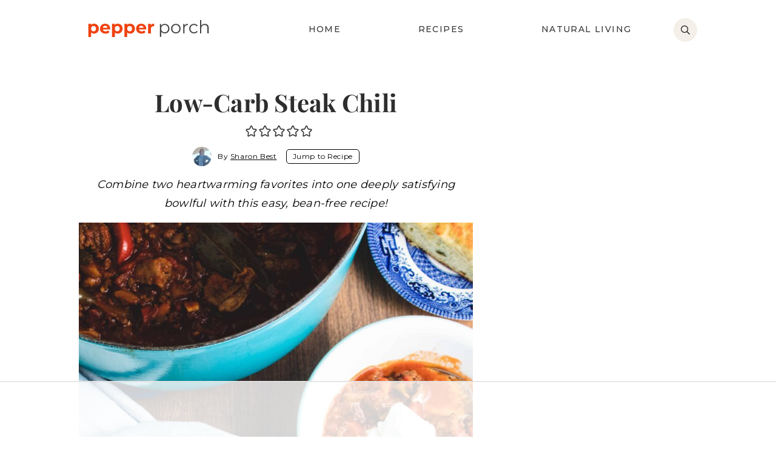

--- FILE ---
content_type: text/html; charset=utf-8
request_url: https://www.google.com/recaptcha/api2/aframe
body_size: 269
content:
<!DOCTYPE HTML><html><head><meta http-equiv="content-type" content="text/html; charset=UTF-8"></head><body><script nonce="rGFHvLTdYBvwkyiRXwBFSQ">/** Anti-fraud and anti-abuse applications only. See google.com/recaptcha */ try{var clients={'sodar':'https://pagead2.googlesyndication.com/pagead/sodar?'};window.addEventListener("message",function(a){try{if(a.source===window.parent){var b=JSON.parse(a.data);var c=clients[b['id']];if(c){var d=document.createElement('img');d.src=c+b['params']+'&rc='+(localStorage.getItem("rc::a")?sessionStorage.getItem("rc::b"):"");window.document.body.appendChild(d);sessionStorage.setItem("rc::e",parseInt(sessionStorage.getItem("rc::e")||0)+1);localStorage.setItem("rc::h",'1769198431957');}}}catch(b){}});window.parent.postMessage("_grecaptcha_ready", "*");}catch(b){}</script></body></html>

--- FILE ---
content_type: text/css
request_url: https://pepperporch.com/wp-content/themes/ww-genesis-food/assets/build/css/sites/pp/base.min.css?ver=1765375646
body_size: 3182
content:
@charset "UTF-8";html{font-family:Montserrat,sans-serif;font-size:18px;line-height:1.75;color:#000}h1,h2,h3,h4,h5,h6{line-height:1.3;margin:32px 0 16px;font-weight:700;color:#2e2e2e}h1{font-size:34px;font-family:"Playfair Display";font-weight:400;color:#343434;text-transform:capitalize;line-height:1}h2{font-size:32px;font-family:"Playfair Display";font-weight:700;text-transform:capitalize;letter-spacing:-.2px}h3{font-family:Montserrat;font-size:24px;text-transform:uppercase;letter-spacing:.05em;color:#2e2e2e}h4{font-size:22px;font-family:Montserrat;text-transform:uppercase;letter-spacing:.05em;color:#2e2e2e;font-weight:500}h5{font-size:20px;font-weight:500;font-family:Montserrat;text-transform:uppercase;letter-spacing:.05em}h6{font-size:20px;text-transform:lowercase;font-family:"Playfair Display";font-weight:400}.entry-image-link::after{display:none}.author-box a,.error404 .single-entry-content a,.singular .single-entry-content a:not([class^=wp-block]){color:#434343;text-decoration:underline}@media screen and (min-width:1024px){.author-box a:hover,.error404 .single-entry-content a:hover,.singular .single-entry-content a:hover:not([class^=wp-block]){text-decoration:none;background:#f4efe8}}.comment-respond .form-submit input,a.more-link{font-weight:500;text-transform:uppercase;letter-spacing:.1em;font-size:16px;line-height:1.3;color:#2e2e2e;background:#f29c74;padding:11px 15px;white-space:nowrap}.home-cta a.more-link{background:#fff}@media only screen and (min-width:768px){.home-cta a.more-link{background:#fff;font-size:20px;padding:22px 30px}}.comment-respond .form-submit input{background:#2e2e2e;color:#fff}@media screen and (min-width:1024px){.nav-secondary .button-container a.more-link{padding-right:0;border-left:1px solid #ebeae8;padding-left:15px;margin-left:18px;background:0 0!important;transition:none}a.more-link:hover{background:#2e2e2e;color:#fff;transform:scale(1.05)}.home-cta a.more-link:hover{background:#fff;color:#2e2e2e}.comment-respond .form-submit input:hover{background:#000;color:#fff}}.sidebar a.more-link{font-size:16px;background:0 0;padding:0;color:inherit}@media screen and (min-width:1024px){.sidebar a.more-link:hover{background:0 0;transform:none;text-decoration:underline}}.archive .categories-posts-section .more-link-container{display:block}.archive .categories-posts-section .more-link-container .more-link{display:flex;align-items:center;justify-content:space-between;background:#2e2e2e;color:#fff;font-size:16px}@media (min-width:1024px){.archive .categories-posts-section .more-link-container{position:absolute;right:0;display:inline-block;top:45px}.archive .categories-posts-section .more-link-container .more-link{background:0 0;font-size:16px;letter-spacing:.1em;color:#2f2f2e;font-weight:400;padding:0;display:inline-block}.archive .categories-posts-section .more-link-container{font-size:16px}.archive .categories-posts-section .more-link-container .more-link:hover{text-decoration:underline;transform:none}}input,select,textarea{color:#2e2e2e}.button,.comment-reply a,.cta-button,a.button,input[type=button],input[type=submit]{font-weight:500;text-transform:uppercase;letter-spacing:.05em;font-size:15px;line-height:1;color:#000;background:#fff;padding:11px 20px}@media screen and (min-width:1024px){.button:hover,.comment-reply a:hover,a.button:hover,input[type=button]:hover,input[type=submit]:hover{background:#000;color:#fff;transform:scale(.95)}}.button a{color:#000}a .icon-font,input .icon-font{font-size:80%;margin-left:4px}a.more-link .icon-font{font-size:100%}a.more-link .icon-font::before{margin:0}input[type=text]{font-family:Montserrat;text-transform:lowercase;font-size:16px;font-weight:500;text-align:center;margin-bottom:12px;height:44px;border:0}@media (min-width:768px){input[type=text]{text-align:left;max-width:100%;margin-right:20px;box-shadow:none;border:0;margin-right:0}.sidebar input[type=text]{text-align:left;max-width:100%;text-align:center;margin-right:0}}form button,input[type=submit]{background:#2e2e2e;color:#fff;height:44px;font-family:Montserrat;font-size:16px;font-weight:500;text-align:center;text-transform:uppercase;letter-spacing:.1em;border:3px solid transparent;width:100%}@media (min-width:768px){form button,input[type=submit]{min-width:150px;padding:0 15px;max-width:fit-content}.sidebar form button,.sidebar input[type=submit]{min-width:100%}}@media (min-width:1024px){form button:hover,input[type=submit]:hover{border-color:#2e2e2e;background:0 0;color:#2e2e2e;transform:scale(.95);transition:.4s}}.sidebar input{color:#000}::-webkit-input-placeholder{color:#2e2e2e}::-moz-placeholder{color:#2e2e2e;opacity:1}:-ms-input-placeholder{color:#2e2e2e}:-moz-placeholder{color:#2e2e2e}.sidebar input::-webkit-input-placeholder{color:#000}.sidebar input::-moz-placeholder{color:#000;opacity:1}.sidebar input:-ms-input-placeholder{color:#000}.sidebar input:-moz-placeholder{color:#000}.content-sidebar-wrap{margin:12px auto}.home .content-sidebar-wrap,.single .content-sidebar-wrap{margin-top:0}.category .content-sidebar-wrap,.error404 .content-sidebar-wrap{margin-top:0}@media screen and (min-width:1024px){.single .content-sidebar-wrap{margin-top:34px}.home .content-sidebar-wrap{margin-top:0}}.sub-menu-toggle{color:#000}.menu .menu-item{font-weight:500;font-size:16px;text-transform:uppercase;letter-spacing:.1em;line-height:1.188}@media screen and (min-width:1024px){.menu .menu-item{font-size:14px}}.menu .sub-menu a{color:#2e2e2e;font-size:14px}@media screen and (min-width:1024px){.menu .sub-menu a{color:#2e2e2e;font-size:14px;text-align:center}}@media screen and (min-width:1024px){.menu .sub-menu .sub-menu{background:#d3d3d3}.menu .sub-menu .sub-menu a{color:#000}}.pagination{margin:16px 0 0}.single .adjacent-entry-pagination{display:flex;align-items:stretch;justify-content:space-between}.single .adjacent-entry-pagination .pagination-next,.single .adjacent-entry-pagination .pagination-previous{flex:1;height:auto;background:#fff;box-shadow:0 3px 6px rgba(0,0,0,.16)}.single .adjacent-entry-pagination .pagination-next{margin-left:10px}.single .adjacent-entry-pagination a{padding:10px 10px 15px;font-size:18px;font-family:"Playfair Display",sans-serif;color:#000;line-height:1.15}.single .adjacent-entry-pagination .pagination-image{margin:0 0 8px 0;padding:0;display:flex;align-items:center;overflow:hidden}.single .adjacent-entry-pagination .pagination-text-container{display:flex;flex-direction:column;align-items:center;width:100%}.single .adjacent-entry-pagination .pagination-text-container .pagination-label{font-size:14px;font-weight:500;text-transform:uppercase;display:flex;flex-direction:column;margin-bottom:5px;font-family:Montserrat;letter-spacing:.1em}.single .adjacent-entry-pagination .pagination-next .pagination-text-container .pagination-label{flex-direction:column-reverse}.single .adjacent-entry-pagination .icon-font{font-size:16px;margin-bottom:2px;font-weight:400}@media screen and (min-width:768px){.single .adjacent-entry-pagination{display:flex;align-items:stretch;justify-content:space-between;margin-top:10px;margin-bottom:15px}.single .adjacent-entry-pagination .pagination-next,.single .adjacent-entry-pagination .pagination-previous{flex:1;height:auto;background:#fbfaf8;flex-wrap:nowrap;display:flex;align-items:center;justify-content:space-between;padding:20px;max-width:320px;box-shadow:none}.single .adjacent-entry-pagination .pagination-next{margin-left:10px;flex-direction:row-reverse}.single .adjacent-entry-pagination a{display:flex;padding:0}.single .adjacent-entry-pagination .pagination-image{padding:0;display:flex;align-items:center;overflow:hidden;height:102px!important;border-radius:50%;width:105px;min-width:102px;margin:0;margin-right:15px}.single .adjacent-entry-pagination .pagination-next .pagination-image{margin:0;margin-left:15px}.single .adjacent-entry-pagination .pagination-text-container{display:flex;flex-direction:column;align-items:center;width:100%}.single .adjacent-entry-pagination .pagination-next .pagination-text-container .pagination-label{flex-direction:column-reverse}.single .adjacent-entry-pagination .icon-font{font-size:18px;margin-bottom:2px}.single .adjacent-entry-pagination .pagination-title{display:block;width:150px;height:43px;line-height:1.15;overflow:hidden}}@media screen and (min-width:1024px){.single .adjacent-entry-pagination .pagination-label:hover{text-decoration:underline}}.archive-pagination{margin:10px 0 0;font-weight:500}@media screen and (min-width:1024px){.archive-pagination{margin-bottom:20px;font-size:13px}}.archive-pagination .pagination-omission,.archive-pagination a{color:#fff;background:#343434;border-radius:50%;border:2px solid transparent;font-size:13px;font-weight:700;white-space:nowrap;width:30px;height:30px}@media screen and (min-width:1024px){.archive-pagination a:hover{color:#343434;background:0 0;border-color:#343434}}.archive-pagination .active a{color:#343434;background:0 0;border-color:#343434}@media (max-width:767px){.archive-pagination .pagination-next,.archive-pagination .pagination-previous{display:block}}.archive-pagination .pagination-next a,.archive-pagination .pagination-previous a{width:100%;font-size:15px;text-transform:uppercase;letter-spacing:.1em;border-radius:0;font-weight:400}@media screen and (min-width:1024px){.archive-pagination .pagination-next a,.archive-pagination .pagination-previous a{font-size:20px}}.comments-pagination .pagination-next,.comments-pagination .pagination-previous{margin:0 0 8px}@media screen and (min-width:1024px){.comments-pagination .pagination-next,.comments-pagination .pagination-previous{margin:0 0 8px}}.comments-pagination a{color:#343434;font-size:14px;font-weight:500;text-transform:uppercase;padding:12px 16px;letter-spacing:.05em}@media screen and (min-width:1024px){.comments-pagination a{background:0 0;padding:4px 0}.comments-pagination a:hover{border-color:#343434}}.entry-pagination{font-size:18px;font-weight:700;text-transform:lowercase}.entry-pagination .post-page-numbers{color:#fff;background:#343434;border-color:#343434;border-radius:50%;font-size:13px}@media screen and (min-width:1024px){.entry-pagination a:hover{color:#343434;background:0 0}}.entry-pagination .current{color:#343434;background:0 0}.widget{text-align:center;margin-bottom:25px}.site-credits-box{font-size:14px;text-transform:capitalize;letter-spacing:0;font-style:italic;font-weight:400;white-space:unset;background:#4c6253;color:#fff}.comment-content{padding-top:5px;color:#000}.comment-content img.wprm-comment-rating{height:16px!important}.comment-respond,.entry-comments{font-size:18px}@media screen and (min-width:768px){.comment-list>.comment:not(:first-child){border-top-color:#f4efe8;margin-top:20px}.comment-list>.comment{padding-top:20px}}.comment.bypostauthor>article{padding:20px;background:#f4efe8;border-radius:5px}.comment-header{color:#343434}.avatars-disabled .comment-header::before{content:none}.avatars-disabled .byuser>article .comment-header{margin-top:12px}.avatars-disabled .byuser>article .comment-header::before{content:"";width:38px;height:38px;background-image:url(/wp-content/themes/ww-genesis-food/assets/images/avatar-author.jpg);margin-top:2px}@media (-webkit-min-device-pixel-ratio:2),(min-resolution:192dpi){.avatars-disabled .byuser>article .comment-header::before{background-image:url(/wp-content/themes/ww-genesis-food/assets/images/avatar-author@2x.jpg)}}.comment-author{font-size:20px;text-transform:lowercase;margin-bottom:4px;font-family:"Playfair Display"}.comment-edit-link,.comment-meta,a.comment-time-link{font-size:12px;text-transform:uppercase;letter-spacing:.05em;color:#343434}.comment-edit-link{margin-left:8px}.byuser>article .comment-content,.byuser>article .comment-reply{padding-left:50px}@media screen and (min-width:414px){.comment-edit-link,.comment-meta,.comment-reply .comment-reply-link,a.comment-time-link{font-size:14px}.comment-reply{margin-top:12px;margin-bottom:10px}}.comment-reply .comment-reply-link{font-size:12px;text-transform:uppercase;letter-spacing:.05em;padding:7px 12px;background:#fff;box-shadow:0 3px 6px 0 rgba(0,0,0,.16);border-radius:48px;border:2px solid #000;font-weight:700}.comment-reply .comment-reply-link{box-shadow:none;background:0 0;border-radius:0}@media screen and (min-width:414px){.comment-reply .comment-reply-link{font-size:14px}}@media screen and (min-width:1024px){.comment-reply .comment-reply-link{font-size:14px}.comment-reply .comment-reply-link:hover{background:#2e2e2e;transform:scale(1.05);border-color:#2e2e2e;color:#fff}}.comment-respond{background-color:#f4efe8;padding:40px 20px 25px;position:relative}@media screen and (min-width:768px){.comment-respond{margin-top:30px;padding:48px 30px 30px;position:relative;overflow:hidden}.comment-respond::after{content:"";background:url(/wp-content/themes/ww-genesis-food/assets/images/home-bottom-left.svg) top center no-repeat;width:163px;position:absolute;bottom:-39px;right:-51px;height:150px;transform:rotate(-70deg)}}.comment-respond .comment-reply-title{text-transform:lowercase;font-size:44px;font-family:Audrey;font-weight:400;letter-spacing:0;line-height:1;position:relative;z-index:5;margin-bottom:20px}.comment-respond::before{content:"“";color:rgba(252,208,199,.3);font-size:222px;font-family:Montserrat;line-height:.6;position:absolute;left:calc(50% - 49px);top:50px}@media (min-width:768px){.comment-respond::before{top:60px}}.comment-respond p{line-height:1.4;margin-bottom:10px;text-align:left;font-size:16px}@media screen and (min-width:768px){.comment-respond p:first-of-type{margin-bottom:15px}p.comment-form-email{margin-left:0;float:right;margin-left:auto}}.comment-form-author label,.comment-form-comment label,.comment-form-email label{top:16px;font-size:14px;font-weight:700;text-transform:uppercase;letter-spacing:.05em}.comment-respond input,.comment-respond textarea{font-size:15px;color:#666;text-align:left;margin-right:10px;margin-bottom:7px;border:0}.comment-respond .comment-form-wprm-rating{order:1}.comment-respond .comment-form-comment-subscribe{order:2}.comment-respond .form-submit{text-align:center;order:3}.comment-respond .form-submit input{text-align:center}@media (min-width:768px){.comment-respond .form-submit{text-align:left}}.search-form{border:0;background:#fff}.search-form input{font-size:16px;height:44px}.search-form .search-submit-icon{font-size:15px;top:9px}@media screen and (min-width:1024px){.search-form{background:#f4efe8}.search-form input{height:38px}.error404 .entry .search-form input{height:44px}.search-form input[type=submit]{width:51px;border-radius:0 50% 50% 0}.search-form input[type=submit]:hover{background:0 0;border-color:transparent}.search-form .search-submit-icon{font-size:15px;top:9px}.error404 .entry .search-form .search-submit-icon{font-size:15px;top:10px}}

--- FILE ---
content_type: text/css
request_url: https://pepperporch.com/wp-content/themes/ww-genesis-food/assets/build/css/sites/pp/common.min.css?ver=1765375646
body_size: 8299
content:
@media screen and (min-width:1024px){.nav-footer{width:100%}.nav-footer .menu,.nav-footer .sub-menu{text-align:left}}.nav-footer .menu{display:flex;flex-wrap:wrap;padding:0 12px}.nav-footer .menu>.menu-item{width:50%;padding:5px 8px}@media screen and (min-width:1024px){.nav-footer .menu{padding-left:0}.nav-footer .menu>.menu-item{padding:0 10px;width:auto}.nav-footer .menu>.menu-item:first-of-type{padding-left:0}}.nav-footer .sub-menu{display:block!important;z-index:9}@media screen and (min-width:1024px){.nav-footer .menu>.menu-item>.sub-menu{position:relative;top:auto;left:auto;width:100%;margin-left:0;background:0 0}}.nav-footer .menu-item{display:block;margin:0}.nav-footer .menu>.menu-item:nth-of-type(2n+1){border-left:0}.nav-footer .menu-item a{display:block;padding:4px;border-radius:5px;background:#434343;font-size:12px;font-weight:500;color:#fff;letter-spacing:.05em;line-height:1.3;height:52px;display:flex;align-items:center;justify-content:center}.nav-footer .menu-item-has-children>a{font-weight:700;text-transform:uppercase;letter-spacing:.1em;line-height:1;font-size:20px}@media screen and (min-width:1024px){.nav-footer .menu-item a{font-size:12px;padding:2px 0!important;margin:0;background:0 0;letter-spacing:.075em}.nav-footer .menu-item a:hover{text-decoration:underline}}.nav-footer .sub-menu .menu-item a{font-size:15px}@media screen and (min-width:1024px){.nav-footer .sub-menu .menu-item a:hover,.sticky-nav .nav-footer .menu .sub-menu .menu-item:hover a{background:0 0;cursor:pointer;color:#000;text-decoration:underline}}.nav-primary{position:fixed;z-index:99999999;top:101px;left:0;width:100%;display:none;overflow-y:scroll;background:#f4efe8;height:100vh}.admin-bar .nav-primary{top:147px;height:calc(100% - 147px)}@media screen and (min-width:783px){.admin-bar .nav-primary{top:133px;height:calc(100% - 133px)}}@media screen and (min-width:1024px){.nav-primary{top:unset;height:auto;margin-top:-70px;min-height:70px;max-width:660px;left:calc((100% - 1020px)/ 2 + 315px)}.admin-bar .nav-primary{top:unset;height:auto;padding-top:0}.nav-primary{position:relative;z-index:auto;width:100%;display:block;overflow:visible;background:0 0}.sticky-nav .desktop-sticky .nav-primary{margin-bottom:0}}@media screen and (max-width:1023px){.nav-primary .wrap{max-width:100%}}@media screen and (min-width:1024px){.nav-primary>.wrap{padding-right:0;max-width:1020px;margin:auto}}.nav-primary .menu,.nav-primary>.wrap{height:100%}.nav-primary .menu{display:flex;flex-direction:column;position:relative;padding-top:0}@media screen and (min-width:1024px){.nav-primary .menu{clear:none;position:relative;z-index:auto;display:flex;flex-direction:row;padding-bottom:0;align-items:center;min-height:46px;padding-top:0}}.nav-primary-offscreen{display:block;position:fixed;z-index:99;top:0;left:-1024px;width:100%;overflow-y:scroll;height:100%;background:#e3c7f2;padding:52px 36px 0}@media screen and (min-width:1024px){.nav-primary-offscreen{width:420px;padding:80px 60px 32px}}.admin-bar .nav-primary-offscreen{top:46px;height:calc(100% - 46px)}@media screen and (min-width:783px){.admin-bar .nav-primary-offscreen{top:32px;height:calc(100% - 32px)}}.nav-primary .menu-item,.nav-primary-offscreen .menu-item{display:block;font-size:16px;font-weight:500;text-transform:uppercase;letter-spacing:.1em;margin:0;border-bottom:#bcbcbc}@media screen and (min-width:1024px){.nav-primary .menu-item{display:flex;border:0;flex:1 1 auto;text-align:center;font-size:14px;letter-spacing:.1em;align-items:center;justify-content:center}}.nav-primary #menu-primary>.menu-item:first-child>a,.nav-primary-offscreen #menu-primary-offscreen>.menu-item:first-child>a{position:relative;min-height:53px}@media screen and (min-width:1024px){.nav-primary #menu-primary>.menu-item:first-child>a::after{display:none}.nav-primary #menu-primary>.menu-item:first-child>a .emphasis{font-weight:400}}.nav-primary .social-container,.nav-primary-offscreen .social-container{padding:0 19px 22px;margin:0}.nav-primary .social-container .wrap,.nav-primary-offscreen .social-container .wrap{margin:0 -4px}.nav-primary .social-container .social-icon,.nav-primary-offscreen .social-container .social-icon{display:inline-flex;border-radius:50%;background-color:#fff;height:44px;width:44px;text-align:center;margin:0 5px;justify-content:center;align-items:center}.nav-primary .social-container .social-icon .icon,.nav-primary-offscreen .social-container .social-icon .icon{color:#343434;margin:0;font-size:24px;border:0}@media screen and (min-width:1024px){.menu-item.mobile-nav-container,.menu-item.visible-on-mobile{display:none!important}}.nav-primary .menu-item .hide-on-mobile,.nav-primary-offscreen .menu-item .hide-on-mobile{display:none}@media screen and (min-width:1024px){.nav-primary .menu-item .hide-on-desktop{display:none}.nav-primary .menu-item .hide-on-mobile{display:block}}.nav-primary .menu-item a,.nav-primary-offscreen .menu-item a{color:#2e2e2e;display:block;padding:10px 48px 10px 24px;position:relative;min-height:52px;display:flex;align-items:center}@media screen and (min-width:1024px){.nav-primary #menu-primary>.menu-item:first-child>a{padding-top:0}.nav-primary .menu-item a{color:#343434;min-height:46px;padding:0 10px;display:flex;align-items:center;text-transform:uppercase}.nav-primary .menu-primary>.menu-item>a:hover{color:#676767}.nav-primary .wrap>.menu:first-of-type>.menu-item>a::before{content:"";position:absolute;top:5px;left:9px;width:calc(100% - 18px);height:2px;background-color:#000;transform:scaleX(0);transition:all 250ms ease}.nav-primary .wrap>.menu>.menu-item.menu-item-has-children>a:first-of-type::before{width:calc(100% - 18px)}.nav-primary .wrap>.menu:first-of-type>.menu-item a:hover::before{transform:scaleX(1)}.nav-primary #menu-primary>.menu-item:first-child:hover>a{color:#000;background-color:#fff}.nav-primary .wrap>.menu>.menu-item>.sub-menu-toggle{display:none}.nav-primary .sub-menu li:hover{border:0}.menu-primary>.menu-item>.sub-menu>li:first-of-type::after,.menu-primary>.menu-item>.sub-menu>li:first-of-type::before{position:absolute;z-index:9;top:0;left:0;width:50%;content:"";-webkit-transition:.4s;transition:.4s;border-top:8px solid #fff}.menu-primary>.menu-item>.sub-menu>li:first-of-type::after,.menu-primary>.menu-item>.sub-menu>li:first-of-type::before{position:absolute;z-index:9;top:0;left:0;width:50%;content:"";-webkit-transition:.4s;transition:.4s;border-top:8px solid #fff}.menu-primary>.menu-item>.sub-menu>li:first-of-type::before{border-right:8px solid transparent}.menu-primary>.menu-item>.sub-menu>li:first-of-type::before a{padding-top:20px}.menu>.menu-item>.sub-menu>.menu-item:first-of-type>a{padding-top:20px}.menu-primary>.menu-item>.sub-menu>li:first-of-type::after{right:0;left:auto;border-left:8px solid transparent}}.mobile-secondary-container .menu{display:block;padding:0 11px 0}@media screen and (min-width:1024px){.mobile-secondary-container .menu{display:none}}.mobile-secondary-container .menu-item{border-bottom:0;display:inline-block;margin-bottom:11px;margin:0 5px 11px;text-align:center}.mobile-secondary-container .menu-item a{color:#000;background-color:#d3d3d3;padding:10px 12px 10px;border-radius:4px}.nav-primary .search-form{display:none}@media screen and (min-width:1024px){.sticky-nav .nav-primary .search-form{display:block}}.nav-primary .sub-menu-toggle{display:block;width:22px;height:22px;position:absolute;top:16px;right:16px;padding:0;background:0 0}.nav-primary .sub-menu .sub-menu-toggle{display:block;width:22px;height:22px;position:absolute;top:11px;right:16px;padding:0;background:0 0}@media screen and (min-width:1024px){.nav-primary .sub-menu-toggle{position:relative;top:3px}}.nav-primary .sub-menu-toggle .icon-chevron::before{margin:0;font-size:18px;line-height:19px;letter-spacing:.1em}.nav-primary .sub-menu .sub-menu-toggle{height:44px;top:0;color:#000}.nav-primary .sub-menu{display:none;background:#f4efe8}.nav-primary .sub-menu .menu-item{border-bottom:#bcbcbc;font-size:14px}.nav-primary .sub-menu .menu-item:last-of-type{border-bottom:0}@media screen and (min-width:1024px){.nav-primary .sub-menu{background:#d3d3d3;text-align:center}.nav-primary .sub-menu .menu-item{background:0 0;text-align:center;align-items:center;justify-content:center;display:flex;border-color:transparent}.nav-primary .sub-menu .sub-menu-toggle{right:10px;position:absolute;display:none}.nav-primary .sub-menu .menu-item:hover .sub-menu-toggle{color:#fff;position:absolute}.nav-primary .sub-menu-toggle .icon-chevron::before{margin-left:10px;font-size:15px;line-height:1;letter-spacing:.1em;margin-top:0;top:-1px}.nav-primary .menu>.menu-item>.sub-menu{top:35px;background:#d3d3d3;box-shadow:0 2px 3px rgba(0,0,0,.0862745098);margin-left:-75px;z-index:99999}.nav-primary .menu>.menu-item>.sub-menu>.menu-item>.sub-menu-toggle .icon-font::before{transform:rotate(360deg);top:-4px}}.nav-primary .sub-menu a{padding:0 48px 0 24px;letter-spacing:0;min-height:44px;font-size:16px;display:flex;align-items:center;text-transform:capitalize}@media screen and (min-width:1024px){.nav-primary .sub-menu a{font-size:14px;min-height:auto;color:#343434;background-color:transparent;font-weight:500;text-align:center;text-transform:capitalize;line-height:1.3}.nav-primary .sub-menu a:hover{background-color:#bcbcbc;border-bottom:2px solid #2e2e2e}.nav-primary .menu .sub-menu a{padding:6px;text-align:center;display:flex;width:100%;align-items:center;justify-content:center;margin:0}.nav-primary .sub-menu .sub-menu{background:#bcbcbc;box-shadow:0 2px 3px rgba(0,0,0,.0862745098)}.nav-primary .menu>.menu-item>.sub-menu>.menu-item:first-of-type>.sub-menu{top:8px}.nav-primary .menu>.menu-item>.sub-menu .menu-item:last-of-type>a{padding-bottom:10px}}.nav-primary .sub-menu .sub-menu a{padding-left:44px;margin-bottom:1px;background:#bcbcbc}@media screen and (min-width:1024px){.nav-primary .sub-menu .sub-menu a{padding-left:12px;margin-bottom:0}.nav-primary .sub-menu .sub-menu a:hover{color:#fff;background:#2e2e2e}}.nav-privacy .menu{display:flex;flex-wrap:wrap}.nav-privacy .menu .menu-item{flex-basis:50%}.nav-privacy .menu .menu-item a{display:block;background:rgba(255,255,255,.4);margin:7px 10px;padding:18px 0}@media screen and (min-width:1024px){.nav-privacy .menu .menu-item{flex-basis:unset}.nav-privacy .menu .menu-item a{background:0 0;color:#fff;padding:0 10px;margin:5px}.nav-privacy .menu-item:hover{color:#a2a2a2}}.nav-secondary{display:none}@media screen and (min-width:1024px){.nav-secondary{position:relative;z-index:auto;left:auto;width:100%;display:block;border-bottom:#bcbcbc}.home .nav-secondary,.post-listing .nav-secondary,.single .nav-secondary{margin-bottom:0}.nav-secondary>.wrap{max-width:1020px;margin:auto}}.nav-secondary .menu,.nav-secondary>.wrap{height:100%}.nav-secondary .menu{display:flex;flex-direction:column;position:relative}@media screen and (min-width:1024px){.nav-secondary .menu{clear:none;position:relative;flex-direction:row;padding-bottom:0;align-items:center;justify-content:space-between}.nav-secondary .emphasis{font-weight:700}.nav-secondary .menu .menu-item:first-of-type a{padding-left:0}.nav-secondary .menu .menu-item:last-of-type a:hover{transform:none}#menu-secondary>.menu-item-has-children:first-of-type{border-right:#bcbcbc;padding-right:25px;margin-right:15px}#menu-secondary>.menu-item-has-children:first-of-type>a{padding-left:0;padding-right:15px;letter-spacing:.05em}}.mobile-nav-container{display:block;margin-top:8px}.mobile-nav-container.menu-item{border-bottom:0;margin-top:15px;padding-left:6px;margin-bottom:15px}.mobile-nav-container .menu-item a{display:inline-flex;padding:5px 15px;min-height:29px;background:#d3d3d3;margin:5px;text-transform:lowercase;font-size:14px;letter-spacing:0}.mobile-nav-container .menu-item{display:inline;border-bottom:0}.nav-primary .menu-item.button-container{background:#ef4210;color:#fff;padding:40px 0 15px;margin-top:-40px}.nav-primary .menu-item.button-container .flexbox{margin:0}.nav-primary .menu-item.button-container .more-link,.nav-primary .menu-item.button-container a{background:0 0;color:#fff;font-family:"Playfair Display";font-size:20px;text-transform:lowercase;letter-spacing:0;display:inline-flex;white-space:unset;flex-direction:column;align-items:center;justify-content:center;text-align:center;padding:0 15px;max-width:190px}.nav-primary .menu-item.button-container .entry{flex-basis:calc(50% - 16px)}.nav-primary .menu-item.button-container .entry:first-of-type{border-right:1px solid #fff}.nav-primary .menu-item.button-container .entry .icon-font{display:flex;font-size:24px;margin-bottom:10px}.mobile-nav-container .nav-secondary{display:block;max-width:calc(100% - 40px);margin:0 auto}.mobile-nav-container .nav-secondary #menu-secondary{display:flex;flex-wrap:wrap;margin:0 -6px;flex-direction:row;padding:0}.mobile-nav-container .nav-secondary #menu-secondary li{padding:0 6px;width:50%;margin:6px 0}.mobile-nav-container .nav-secondary #menu-secondary li a{display:block;width:100%;background-color:rgba(255,255,255,.26);text-align:center;font-size:13px;height:37px;line-height:37px;padding:0 8px;white-space:nowrap;text-transform:uppercase;letter-spacing:.025em}.nav-secondary .menu-item{display:block;font-weight:700;text-transform:capitalize}@media screen and (min-width:1024px){.nav-secondary .menu-item{border:0;text-align:center;font-size:13px;letter-spacing:.1em;align-items:center}}@media screen and (min-width:1024px){.nav-secondary .menu-item a{position:relative;color:#000;min-height:46px;padding:0;text-transform:lowercase;display:flex;align-items:center;font-weight:400;font-style:normal;font-family:Montserrat,sans-serif;letter-spacing:0;font-size:15px;position:relative;padding-top:3px;padding-left:9px}.nav-secondary .menu-item a>span{border-bottom:2px solid transparent;color:#2e2e2e}.nav-secondary .menu-item a::before{content:"";background:#f4efe8;width:4px;height:4px;border-radius:50%;margin-right:10px}.nav-secondary .menu-item:first-of-type a::before,.nav-secondary .menu-item:last-of-type a::before{content:"\e918";font-family:Icons;font-style:normal;color:#f4efe8;background:0 0;height:18px;width:18px;display:flex;align-items:center;font-size:18px}.nav-secondary .menu-item a:hover>span{border-color:#2e2e2e}.nav-secondary #menu-Secondary>.menu-item:first-child:hover>a{color:#000;background-color:#fff}.nav-secondary .sub-menu li:hover>a{color:#fff;background:#434343}}@media screen and (min-width:1024px){.nav-secondary .sub-menu-toggle{display:none}}.nav-secondary .sub-menu-toggle .icon-chevron::before{margin:0;font-size:16px;line-height:17px;letter-spacing:.1em}.nav-secondary .sub-menu .sub-menu-toggle{height:35px;top:0;color:#000}.nav-secondary .sub-menu{display:none;background:#f4efe8}.nav-secondary .sub-menu .menu-item{border-color:#bcbcbc}.nav-secondary .sub-menu .menu-item:last-of-type{border-bottom:0}@media screen and (min-width:1024px){.nav-secondary .sub-menu .sub-menu-toggle{right:10px;position:absolute}.nav-secondary .sub-menu .menu-item:hover .sub-menu-toggle{color:#fff;position:absolute}.nav-secondary .sub-menu-toggle .icon-chevron::before{margin-left:10px;font-size:15px;line-height:1;letter-spacing:.1em;margin-top:0;top:-1px}.nav-secondary .menu>.menu-item>.sub-menu{top:47px;background:#fff;border-left:3px solid #d3d3d3;width:253px;box-shadow:0 2px 3px rgba(0,0,0,.0862745098);margin-left:-126px}}.nav-secondary .sub-menu a{padding:0 48px 0 35px;text-transform:none;letter-spacing:0;min-height:35px;color:#000;font-size:14px;display:flex;align-items:center}@media screen and (min-width:1024px){.nav-secondary .sub-menu a{font-size:14px;min-height:auto;color:#000;background-color:transparent;font-weight:700;text-align:left}.nav-secondary .sub-menu a:hover{color:#fff;background-color:#d3d3d3}.nav-secondary .menu .sub-menu a{padding:6px 24px 5px 12px}.nav-secondary .sub-menu .sub-menu{background:#fff;box-shadow:0 2px 3px rgba(0,0,0,.0862745098)}.nav-secondary .menu>.menu-item>.sub-menu .menu-item:last-of-type>a{padding-bottom:12px}.nav-secondary .sub-menu .sub-menu a{padding-left:12px}}.archive-menu-button.toggle-button.visible-on-mobile{margin:8px 0 20px;width:100%;border-radius:8px;font-size:18px;text-align:left;padding:12px;position:relative;background:#fff;display:flex;align-items:center;justify-content:space-between;color:#2e2e2e;text-transform:lowercase;font-weight:500;font-family:Montserrat}.category .archive-menu-button.toggle-button.visible-on-mobile{background:#d3d3d3;text-transform:uppercase;margin-bottom:0;border-radius:8px;margin-top:-6px;letter-spacing:.1em}.category .archive-menu-button.toggle-button.visible-on-mobile.activated{border-radius:8px 8px 0 0}.archive-menu-button.toggle-button.visible-on-mobile::before{transform:rotate(90deg);color:#343434;position:absolute;top:8px;right:12px;font-size:22px}.archive-menu-container .archive-menu-title{display:none}@media screen and (min-width:1024px){.archive-menu-button.toggle-button.visible-on-mobile{display:none}.archive-menu-container.toggle-target .archive-menu-title{display:block}}.archive-menu-container{display:block;background:#d3d3d3;margin:-24px 0 20px;padding-top:6px;width:100%;position:relative;border-radius:0 0 8px 8px;padding-bottom:5px}@media screen and (min-width:1024px){.archive-menu-container.toggle-target{display:flex!important;align-items:center;width:100%;background:0 0;margin:0}.archive-menu-container .archive-menu-title{flex:0 0 auto;background:0 0;margin:0 8px;font-size:21px}.archive-menu-container .nav-recipes{flex:1 1 auto}.archive-menu-container .nav-recipes .menu{display:flex;flex:1;flex-direction:row;align-items:center;justify-content:space-between}}.page-template-page_recipes .archive-menu a{font-size:16px;font-weight:500;display:block;color:#2e2e2e;text-transform:uppercase;letter-spacing:.1em;text-decoration:none;position:relative;padding:8px 20px}.page-template-page_recipes .archive-menu .sub-menu .menu-item{border-color:#f29c74;height:44px;display:flex;align-items:center}.page-template-page_recipes .archive-menu .sub-menu a{padding-left:30px;text-transform:capitalize;letter-spacing:0}@media screen and (max-width:1023px){.page-template-page_recipes .archive-menu a.jump-button{background:#f29c74;height:44px;width:100vw;margin-left:calc(50% - 50vw);text-align:center;display:flex;align-items:center;justify-content:center;font-size:18px;-webkit-box-shadow:0 2px 3px 0 rgba(0,0,0,.16);-moz-box-shadow:0 2px 3px 0 rgba(0,0,0,.16);box-shadow:0 2px 3px 0 rgba(0,0,0,.16)}}@media screen and (min-width:1024px){.page-template-page_recipes .archive-menu a{font-size:12px;display:flex;align-items:center;white-space:nowrap}.page-template-page_recipes .archive-menu-button .jump-button{background:#f29c74;font-size:16px;margin-left:10px}.page-template-page_recipes .archive-menu-button .jump-button:hover{background:#fff;transform:scale(1.05)}}.archive-menu-container .nav-recipes .menu-item{display:block;flex:1;text-align:left;margin:0;line-height:1.3;border-bottom:1px solid #f29c74}.archive-menu-container .nav-recipes .menu:first-of-type>.menu-item:first-of-type{display:none}.archive-menu-container .nav-recipes .menu-item:last-of-type{border:0}@media screen and (min-width:1024px){.archive-menu-container .nav-recipes .menu-item{border-bottom:0}.archive-menu-container .nav-recipes .menu:first-of-type>.menu-item:first-of-type{display:block}.archive-menu-container .nav-recipes .menu:first-of-type>.menu-item{border-right:2px solid #f4efe8;margin:0;margin-right:10px;height:70px;position:relative;display:flex;align-items:center}.archive-menu-container .nav-recipes .menu:first-of-type>.menu-item::before{position:absolute;content:"";border-top:3px solid transparent;width:90%;top:-3px;display:none}.archive-menu-container .nav-recipes .menu:first-of-type>.menu-item:hover::before{border-top-color:#343434}.archive-menu-container .nav-recipes .menu:first-of-type>.menu-item:hover .sub-menu-toggle{background:#2e2e2e;color:#fff}.nav-recipes .menu-item button{cursor:pointer;display:inline-block}.nav-recipes .menu-item:hover button{transform:scale(1.05);cursor:pointer;display:inline-block}.archive-menu-container .nav-recipes .menu>.menu-item>a{border-radius:4px;text-decoration:none;display:flex;height:80px;align-items:center;justify-content:center}.archive-menu-container .nav-recipes .menu .jump-button{background:#f29c74}.archive-menu-container .nav-recipes .menu>.menu-item a:hover,.archive-menu-container .nav-recipes .menu>.menu-item.sfHover>a{color:#000!important}.archive-menu-container .nav-recipes .menu>.menu-item a:hover .sub-menu-toggle,.archive-menu-container .nav-recipes .menu>.menu-item.sfHover>.sub-menu-toggle{color:#000}.nav-recipes .menu-item a{padding:12px 16px;min-height:auto;height:36px;font-size:18px;line-height:.4;text-transform:lowercase;letter-spacing:0}.archive-menu-container .nav-recipes .menu-item-has-children{padding-right:10px;margin-left:0}.archive-menu-container .nav-recipes .menu-item-has-children a{margin-right:40px}}.nav-recipes .sub-menu-toggle{display:flex;width:44px;height:44px;position:absolute;top:-3px;right:5px;padding:0;background:0 0;font-size:18px;color:#343434;align-items:center;justify-content:center;line-height:44px}@media screen and (min-width:1024px){.nav-recipes .sub-menu-toggle{width:36px;height:36px;pointer-events:none;background:#fff;border-radius:50%;display:flex;align-items:center;justify-content:center;line-height:1;font-size:17px;right:25px;top:18px}}.page-template-page_recipes .menu .sub-menu{display:none;background:#bcbcbc}@media screen and (min-width:1024px){.nav-recipes .menu .sub-menu{background:#f4efe8!important;border-radius:0 0 4px 4px}.nav-recipes .menu .sub-menu a{font-size:14px;line-height:1;width:100%;text-align:left;padding-left:14px}}@media screen and (min-width:1024px){.nav-recipes .sub-menu .menu-item{margin:0;text-align:center;border-bottom:2px solid transparent;border-color:transparent!important}.nav-recipes .menu>.menu-item>.sub-menu{min-width:175px;width:100%;left:-5px;top:75px;margin:0;padding:0}.nav-recipes .sub-menu .menu-item:hover{width:100%;color:#000!important;border-color:#2e2e2e!important;background:#bcbcbc}.nav-recipes .sub-menu .sub-menu{position:relative;margin-left:0;width:100%}}@media screen and (min-width:1024px){body{margin-top:0}}@media screen and (min-width:1024px){.admin-bar{margin-top:0}}.site-header{height:59px!important;z-index:9998;padding-top:5px;-webkit-box-shadow:0 2px 3px 0 rgba(0,0,0,.16);-moz-box-shadow:0 2px 3px 0 rgba(0,0,0,.16);box-shadow:0 2px 3px 0 rgba(0,0,0,.16)}@media screen and (min-width:1024px){.site-header{position:relative;height:auto!important;overflow:visible;top:0;z-index:auto;padding:30px 0 26px;box-shadow:none}}.site-header>.wrap{position:relative;display:flex;padding:0 14px;justify-content:space-between;align-items:center}@media screen and (max-width:767px){.site-header>.wrap{max-width:100%}}@media screen and (min-width:1024px){.site-header>.wrap{display:flex;align-items:center;justify-content:space-between;padding:0;min-height:39px;max-width:1020px;margin:auto}}.title-area{height:29px;flex:1}@media screen and (min-width:1024px){.title-area{display:block;position:relative;float:left;padding-left:0;height:37px}.title-area .site-title{height:100%}}@media screen and (min-width:1024px){.title-area .site-title a{display:block;width:100%;max-width:300px;height:100%;background-size:contain;margin-top:-3px;float:left}.title-area .site-title a:hover{opacity:.8;transform:scale(.95);transition:.4s}}.site-description{text-indent:-9999px;margin:0;height:0}#header-search{position:absolute;top:52px;left:0;width:100%;height:64px;z-index:9;background:#d3d3d3;padding:5px 12px}@media screen and (min-width:1024px){#header-search{position:absolute;z-index:99;background:0 0;top:-8px;right:-10px;left:unset;max-width:240px}.sticky-nav #header-search{position:fixed;top:auto;margin-top:-57px;right:calc(50% - 522px);padding-top:7px}#header-search .search-form{height:44px}#header-search input:-webkit-autofill,#header-search input:-webkit-autofill:active,#header-search input:-webkit-autofill:focus,#header-search input:-webkit-autofill:hover{-webkit-box-shadow:0 0 0 30px #d3d3d3 inset!important}#header-search .search-form-input{width:175px;height:44px;line-height:44px;background:#d3d3d3;padding:0 0 0 20px}}@media screen and (max-width:1023px){#header-search .search-form{max-width:90%;margin-left:5%;background-color:#fff;margin-top:5px;border:0}}.site-header .generic-toggle{height:47px}.site-header .generic-toggle.menu-toggle{margin-right:40px}.site-header .search-toggle{float:right;border-radius:50%;background:#f4efe8;width:30px;height:30px}.site-header .search-toggle .icon-font{font-size:15px;color:#2f2f2e}@media screen and (min-width:1024px){.site-header .search-toggle{float:right;display:inline-flex;height:auto;width:39px;height:39px;border-radius:50%;align-items:center;justify-content:center;color:#343434;margin-left:15px}.site-header .search-toggle:hover{background:#f29c74;transform:scale(1.05)}.site-header .search-toggle .icon-font{font-size:15px}.site-header .search-toggle .icon-font::before{top:0;left:0;margin:0}}@media screen and (min-width:1024px){.social-icon:hover .icon-font{transform:scale(1.15);display:inline-block;transition:.4s}}.before-header{display:none}@media (max-width:350px){.title-area .site-title a{max-width:210px}}@media (min-width:351px) and (max-width:375px){.title-area .site-title a{max-width:215px}}@media screen and (max-width:1023px){.before-header{position:relative;display:block}.before-header .social-icons{display:block;width:40px;z-index:9999;position:absolute;left:50px;top:54px}.before-header .podcast-flex{display:none}.before-header .link-item:first-of-type{margin:0;padding:0}.before-header .link-item .icon-instagram{font-size:22px;margin:0;padding:0;margin-left:8px}.before-header a.link-item:not(:first-of-type){display:none}}@media screen and (min-width:1024px){.before-header{background:#2e2e2e;display:block;height:35px}.before-header .wrap{display:flex;align-items:center;justify-content:flex-start;width:100%;min-height:35px}.before-header .link-icon,.before-header .wrap>*{color:#fff}.before-header .social-icons{margin-right:10px;margin-bottom:0}.before-header .link-item{margin:0 5px 0;padding:0;line-height:1;margin-top:-2px}.before-header .link-item:hover .link-icon{color:#d4d4d4;transform:scale(.9);display:inline-block}.before-header .podcast-flex .section-content{display:flex;align-items:center}.before-header .podcast-flex .section-title{color:#fff;margin:0;font-size:11px;font-family:Montserrat,sans-serif;text-transform:uppercase;letter-spacing:.1em;margin-right:10px;border:0;padding:0}.before-header .podcast-flex .section-description a,.before-header .podcast-flex .section-description>p{font-size:12px;font-style:italic;line-height:1.1;margin:0;color:#fff}.before-header .podcast-flex .section-description a:hover{color:#d4d4d4;text-decoration:underline}}.site-footer{color:#343434}.footer-columns{text-align:center;padding:32px 0 0;color:#000}@media screen and (min-width:1024px){.footer-columns{padding:30px 0}}.footer-columns .footer-menu{margin-bottom:5px}@media screen and (min-width:1024px){.footer-columns .footer-menu{margin-bottom:0;flex-basis:36%}}.footer-columns .footer-social{display:block;padding:0;margin-bottom:15px}@media (min-width:1024px){.footer-columns .footer-social{display:flex;align-items:center;justify-content:center;margin-bottom:0}}.footer-social .featured-content .section-title{font-family:Audrey;text-transform:lowercase;font-size:36px;margin-bottom:0;border:0;padding:0;letter-spacing:0}.footer-columns .social-icons .flexbox{display:flex;align-items:center;justify-content:space-between;max-width:320px;margin:auto;margin-top:15px}@media screen and (min-width:1024px){.footer-columns .footer-social .social-icons>.wrap{display:flex;align-items:center;justify-content:flex-end;margin-bottom:0}.footer-columns .social-icons .flexbox{max-width:100%;flex-wrap:wrap;margin:0;margin-left:40px}}@media (min-width:1024px){.footer-columns .footer-cta-top{display:flex;align-items:center;justify-content:flex-start}}.footer-columns .footer-cta-top .more-link{border:3px solid #2e2e2e;border-radius:33px;font-size:17px;letter-spacing:0;font-weight:500;color:#2f2f2e;text-transform:unset;padding:20px 30px;padding-left:70px;background:0 0;white-space:unset}@media screen and (min-width:1024px){.footer-columns .footer-cta-top .more-link:hover{background:#2e2e2e;color:#fff}}.footer-features{padding:20px 0}@media screen and (min-width:1024px){.footer-features{padding:0}.footer-features>.wrap{border-top:1px solid more-link-bg;padding-top:10px}}.footer-bottom{background:#4c6253;text-align:center;font-size:13px;text-transform:uppercase;letter-spacing:0;line-height:1.72;color:#fff;font-weight:500}.site-footer .footer-bottom>.wrap{max-width:100%}@media screen and (min-width:375px){.footer-bottom{font-size:13px}}@media screen and (min-width:414px){.footer-bottom{font-size:14px;letter-spacing:.1em}}@media screen and (min-width:1024px){.site-footer .footer-bottom>.wrap{max-width:1020px;margin-right:auto;width:100%}}.footer-bottom a{color:#343434}.footer-bottom .footer-nav{padding:20px 0 10px}.footer-bottom .footer-text{text-align:center;background:#4c6253;padding:17.5px 15px;text-transform:capitalize;font-family:"Playfair Display";font-size:14px;letter-spacing:0;font-style:italic}@media screen and (min-width:1024px){.footer-bottom{height:48px;display:flex}.footer-bottom a{font-size:12px}.footer-bottom>.wrap{display:flex;justify-content:space-between;align-items:center;line-height:1}.footer-bottom .footer-nav{flex-basis:60%;position:relative;top:-6px}.footer-bottom .footer-nav{display:block;text-align:left;margin:0;margin-right:auto;top:unset;padding:0 15px}.footer-bottom .footer-text{text-align:right;margin-left:auto;background:0 0;padding-right:0;flex:1;flex-basis:28%;font-style:italic}}.footer-bottom .site-credits-container{margin:0;padding:0}.footer-bottom .footer-credits{display:flex;align-items:center;justify-content:center;font-weight:400}@media screen and (min-width:1024px){.footer-bottom .footer-credits{margin-top:0;justify-content:flex-end}}.footer-social{align-items:center;margin-top:-19px;position:relative;z-index:3}.footer-social>h6{display:none}.footer-social .social-icons .link-item{display:inline-flex;border-radius:50%;background-color:#fff;height:56px;width:56px;text-align:center;margin:0;justify-content:center;align-items:center}.footer-social .social-icons .link-icon{color:#343434;margin:0;font-size:41px;border:0}.footer-button .more-link .icon-font{font-size:30px;line-height:.5;position:absolute;left:20px}.footer-button .more-link .icon-font::before{line-height:.5;margin:0;padding:0}@media screen and (min-width:1024px){.footer-social{align-items:center;margin-top:0;margin-right:auto;margin-left:0}.footer-social .social>.wrap{display:flex;flex-wrap:nowrap;margin-left:20px;margin-right:10px}.footer-social>h6{display:none}.footer-social .social-icons .link-item{margin:0;width:54px;height:36px}.footer-social .social-icons .link-item:hover{color:#434343;transform:scale(1.05)}.footer-social .social-icons .link-item:hover .icon-font{color:#434343}.footer-social .social .social-icon:first-of-type{margin-left:0}.footer-social .social-icons .link-icon{font-size:32px}.footer-button .more-link .icon-font{bottom:23px}.footer-button .more-link .icon-font::before{line-height:.5;margin:0;padding:0}}.footer-credits .copyright{padding-right:25px}@media screen and (min-width:1024px){.footer-credits .copyright{margin-bottom:0}.footer-credits .nav-privacy{margin:0 12px}.footer-credits,.footer-credits .copyright,.footer-credits .nav-privacy{display:inline-block}}.single .entry-header{margin-top:0;text-align:center;padding:20px 0;color:#343434}@media (max-width:1023px){.single .breadcrumb,.single .entry-header{background:#fff;margin-left:-10px;margin-right:-10px;padding:20px;width:100vw;margin-left:calc(50% - 50vw)}.single .entry-header{margin-top:-25px;margin-bottom:0}}.single .entry-header .info-visual{display:flex;align-items:center;justify-content:center;flex-direction:column}.single .entry-header .info-visual .wprm-recipe-rating{display:flex;align-items:center;justify-content:center}.single .entry-header .info-visual .wprm-recipe-rating .wprm-rating-star+.wprm-rating-star{margin-left:3px}.single .entry-header .wprm-recipe-rating .wprm-recipe-rating-details{margin-top:6px;margin-left:5px;color:#343434;font-weight:700}.single .entry-header .wprm-recipe-rating[data-count="0"] .wprm-recipe-rating-details{display:none}@media screen and (min-width:1024px){.single .entry-header .info-visual .wprm-recipe-rating{margin-left:10px}.single .entry-header{position:relative;padding:0;text-align:center}.single .entry-header .info-visual{flex-direction:row}.single .entry-header .post-buttons{margin-left:calc(50% + 140px);padding-bottom:15px;position:absolute;top:calc(50% - 30px)}}.breadcrumb{text-align:center}.breadcrumb,.breadcrumb .breadcrumb-link,.breadcrumb .breadcrumb-link-text-wrap,.breadcrumb a{margin-bottom:10px;text-align:center;text-decoration:none;font-size:13px;text-transform:uppercase;font-weight:500;letter-spacing:.1em;color:#2e2e2e}@media screen and (min-width:1024px){.breadcrumb,.breadcrumb .breadcrumb-link,.breadcrumb .breadcrumb-link-text-wrap,.breadcrumb a{font-size:14px}.breadcrumb a:hover{text-decoration:underline}}.breadcrumb .breadcrumb-separator{display:inline-block;margin:0 4px;color:#2e2e2e;font-weight:400}.single .breadcrumb{padding-top:15px;padding-bottom:5px}@media screen and (min-width:1024px){.single .breadcrumb{padding-top:0}}.archive-nav .breadcrumb,.blog .breadcrumb{text-align:left}@media (min-width:1024px){.archive-nav .breadcrumb,.blog .breadcrumb{float:right;margin-bottom:0;margin-top:15px;line-height:1}}.pre-title{text-transform:uppercase;font-size:16px;font-family:Montserrat;letter-spacing:.1em;line-height:1.188;color:#000;font-weight:500}.section-pretitle{font-family:Montserrat;text-align:center;font-size:32px;text-transform:lowercase;color:#2f2f2e}.home-product .section-pretitle{line-height:1.33;margin:10px 0 -12px}.footer-features .articles-container .pre-title,.home-ventures .articles-container .pre-title{margin-top:-38px;background:#fff;position:relative;padding:5px 10px 3px;width:fit-content}@media (min-width:1024px){.footer-features .articles-container .pre-title,.home-ventures .articles-container .pre-title{margin-top:-25px;margin-bottom:2px;padding-left:0;padding-right:8px}}.categories-videos .entry .pre-title{margin:10px 0 2px;font-family:"Playfair Display";font-size:21px;letter-spacing:.05em;color:#2e2e2e;font-weight:400}@media (min-width:1024px){.categories-videos .entry .pre-title{font-size:18px}}.archive-title,.entry-title,.section-title,.widget-title{margin:16px 0 8px;line-height:1;color:#2f2f2e}.entry-title{font-size:18px;font-weight:700}.articles-container .entry-title{text-align:center;font-size:20px;text-transform:lowercase;letter-spacing:-.2px;text-align:left;font-family:Montserrat;line-height:1;margin-bottom:0}.footer-features .articles-container .entry-title,.home-ventures .articles-container .entry-title{font-size:32px;text-align:left;margin-bottom:10px}@media (min-width:1024px){.articles-container .entry-title{text-align:left;line-height:1.182px;font-size:22px}.home-latest .articles-container .entry-title{margin-top:-8px}.home-ventures .articles-container .entry-title{margin-top:0;margin-bottom:5px}}.error404 .content>.entry .entry-title,.single .entry-header .entry-title{text-align:center;font-size:32px;font-weight:700;text-transform:capitalize;color:#2e2e2e}@media screen and (min-width:1024px){.error404 .content>.entry .entry-title,.single .entry-header .entry-title{font-size:40px;line-height:1.2;text-align:center}}.post-listing .content .entry-title{margin:0;margin-top:8px;font-size:20px;line-height:1;text-transform:lowercase}@media (min-width:1024px){.post-listing .content .entry-title{text-align:center}}.featured-posts .entry-title{margin:0;margin-bottom:3px}.post-listing .featured-content:not(.index-videos):not(.categories-videos) .entry-title{text-align:center;position:relative;padding-top:10px}.post-listing .featured-content:not(.index-videos):not(.categories-videos) .entry-title::before{content:"\e92c";font-family:Icons;font-size:17px;width:35px;height:35px;background:#fff;border-radius:50%;position:absolute;display:flex;align-items:center;justify-content:center;top:-20px;left:calc(50% - 18px)}.featured-content.categories-videos .entry-title{text-align:left;font-size:28px;line-height:1;padding:0}.featured-content.categories-videos .entry-title::before{display:none}.archive-shop .product-section .entry-title{text-align:center;font-size:18px;color:#2e2e2e;text-transform:capitalize;line-height:1.11em}@media screen and (min-width:1024px){.archive-shop .product-section .entry-title{font-size:22px;letter-spacing:-.01em}}.articles-container .entry-title-link{color:#2f2f2e;border-bottom:2px solid transparent;line-height:1.2}.footer-features .entry-title-link,.home-ventures .entry-title-link{color:#000}@media screen and (min-width:1024px){.articles-container .entry-title-link:hover{text-decoration:none!important;border-color:inherit}.featured-posts .entry-title-link:hover,.post-listing .content .entry-title-link:hover,.shop-items .articles-container .entry-title-link:hover{text-decoration:underline!important;opacity:1;border-bottom:0}}.archive-nav .entry-title,.archive-title{color:#2e2e2e;font-size:28px;text-align:left;position:relative;text-transform:capitalize;display:inline-block}@media screen and (min-width:1024px){.archive-nav .entry-title,.archive-title{font-size:34px;margin-bottom:18px}}.archive-loop-title h2,.section-title,.widget-title{margin-bottom:12px;text-align:center;text-transform:none;font-family:"Playfair Display",sans-serif;font-size:30px;line-height:1;letter-spacing:.1em;border-bottom:2px solid #f29c74;padding-bottom:9.5px;width:fit-content;margin:0 auto 15px}.archive-loop-title{text-align:center;width:100%}.archive .archive-loop-title h2,.archive .categories-posts-section .section-title{margin-top:25px}.home-latest .section-title{border-bottom:0;padding-bottom:0}@media (min-width:768px){.section-title{font-size:33px}.archive .categories-posts-section{position:relative}.archive .archive-loop-title,.archive .archive-loop-title h2,.archive .categories-posts-section .section-content,.archive .categories-posts-section .section-content .section-title{text-align:left;margin-left:0}.archive .archive-loop-title{margin-left:8px}}.product-section-title{text-align:left;font-size:22px;margin-top:10px;margin-bottom:15px}@media (min-width:1024px){.product-section-title{margin-left:0;font-size:28px}}.category-icons .section-title,.footer-cta .section-title,.home-bio .section-title,.home-cta .section-title,.home-product .section-title,.index-feature .section-title,.index-indicators .section-title,.index-search .section-title,.widget-bio .section-title,.widget-subscribe .section-title{font-family:"Playfair Display";text-transform:none;font-weight:700;letter-spacing:0;border:0;padding:0;font-size:36px;margin-bottom:0}.entry-description,.entry-description a,.section-description,.section-description a{font-size:18px;font-family:Montserrat;font-weight:400;text-align:left;letter-spacing:.25px;color:#000;line-height:1.333}.section-description a{font-weight:600}.section-description{font-size:20px;text-align:center}.community-subscribe .section-description,.home-icons-text .section-description{font-size:18px}.community-subscribe .section-description{font-weight:400}@media (min-width:1024px){.community-subscribe .section-description p:last-of-type{margin-bottom:20px}}.home-ventures .entry-description a{text-decoration:underline}@media (min-width:1024px){.footer-features .entry-description a,.footer-features .entry-description p,.home-ventures .entry-description a,.home-ventures .entry-description p{font-size:16px;margin-top:0}.home-ventures .entry-description a:hover{text-decoration:none}}.archive-nav .section-description{text-align:left;font-size:18px}@media (min-width:1024px){.archive-nav .section-description{line-height:1.5}}.archive-nav .section-description p:first-of-type{margin-top:0}.post-cta .section-description{max-width:710px;align-self:flex-start;flex:1;margin-right:auto;font-weight:500;color:#2e2e2e}.widget-bio .section-description{font-size:16px;font-weight:400;line-height:1.34}.mobile-cta .section-description{font-size:14px;color:#fff;font-family:Montserrat;letter-spacing:.1em;text-transform:uppercase}.footer-cta .section-description{font-size:18px;color:#fff;text-transform:capitalize;text-align:center;font-weight:400}@media (min-width:768px){.footer-cta .section-description{font-size:19px}}@media (min-width:1024px){.footer-cta .section-description{text-align:left}}.footer-features .icon-font,.home-ventures .icon-font{font-size:21px;color:#2f2f2e;font-weight:400;margin:0}.articles-container .entry{margin-bottom:16px}.footer-features .articles-container .entry,.home-ventures .articles-container .entry{border:1px solid #e3e3e3;padding:16px}@media (min-width:768px){.footer-features .articles-container .entry,.home-ventures .articles-container .entry{border:0}.footer-features .articles-container .entry{padding:16px 0}.home-categories .entry{margin-bottom:0}}.post-listing .content .entry{margin-bottom:16px}@media screen and (min-width:1024px){.post-listing .content .entry{margin-bottom:16px}}@media screen and (min-width:1024px){.featured-posts .entry,.post-listing .content .entry{margin-bottom:18px}}.post-listing #genesis-content>div.entry{width:100%}.featured-posts .entry-image,.post-listing .content .entry-image{display:block}.sidebar{margin-top:40px}.archive .sidebar{margin-top:20px}.home .sidebar{margin-top:20px}#menu-privacy-menu .menu-item,.footer-text{font-size:12px}@media screen and (max-width:1023px){#menu-privacy-menu .menu-item.mobile-button{display:block;margin:0 0 8px 0;justify-content:space-between;width:49%;background-color:#434343;text-align:center;border-radius:20px;font-size:21px;float:left}}@media screen and (min-width:1024px){.sidebar{margin-top:0}.archive .sidebar{margin-top:40px}#menu-privacy-menu .menu-item,.footer-text{font-size:12px;font-weight:700}}@media screen and (max-width:1023px){#menu-privacy-menu .menu-item:nth-child(2n){margin-right:2%}}@media screen and (min-width:1024px){.single .post-info .post-details{display:flex;align-items:center;justify-content:flex-start;margin-bottom:15px;overflow:hidden;font-size:14px;font-weight:700;margin-top:10px}.single .post-info .post-details:empty{display:none!important}.single .post-info .post-details .wprm-recipe-block-container-separate,.single .post-info .post-details .wprm-recipe-link{border-right:1px solid #434343;padding-right:20px;margin-right:15px;font-weight:700;color:#434343!important}.single .post-info .post-details .wprm-recipe-link:last-of-type{border-right:0;padding-right:0;margin-right:0}.single .post-info .post-details .wprm-recipe-link:hover{text-decoration:underline}.single .post-info .post-details .wprm-recipe-time,.single .post-info .post-details .wprm-recipe-time .wprm-recipe-details-unit{font-size:14px!important;text-transform:capitalize;font-weight:700}.single .post-info .post-details .wprm-recipe-link .icon-font,.single .post-info .post-details .wprm-recipe-total-time-container .icon-font{font-size:100%;font-weight:400;margin:0;padding:0}.single .post-info .post-details .icon-font::before{top:2px}.single .post-info .post-details .wprm-recipe-total-time-container .icon-font{padding-right:3px}.single .post-info .post-details .wprm-recipe-total-time-container .icon-font:before{top:1.5px;font-size:14px;color:#343434}}.single .info-text{display:flex;align-items:center;justify-content:flex-start}.single .info-text a.wprm-recipe-jump{border:1px solid;border-radius:5px;padding:5px 10px;margin-left:10px;text-align:center;text-decoration:none}.single .info-text .entry-time{padding-left:10px;border-left:1px solid;margin-left:10px}.single .info-text,.single .info-text .wprm-recipe-link,.single .info-text a{font-size:12px;letter-spacing:.05em;color:#000!important;line-height:1}.single .info-text{justify-content:center;margin-bottom:15px}.single .info-text .author-avatar{margin-right:8px;border-radius:50%;vertical-align:middle;width:24px;height:24px}@media (min-width:1024px){.single .info-text{justify-content:center;margin:10px 0 15px}.single .info-text a.wprm-recipe-jump{margin-left:15px}.single .info-text a.wprm-recipe-jump:hover{background:#434343;color:#fff!important}.single .info-text .entry-time{padding-left:15px;margin-left:15px}.single .info-text .entry-author-link{text-decoration:underline}.single .info-text .entry-author-link:hover{text-decoration:none}.single .info-text .author-avatar{width:32px;height:32px;margin-right:10px}}.post-date-footer{text-align:center;font-size:14px;color:#343434;margin:20px 0;padding:10px 0;border-top:1px solid #eee}@media (min-width:1024px){.post-date-footer{font-size:15px;margin:30px 0 20px}}span[data-pin-log=button_pinit_floating]{z-index:997!important}

--- FILE ---
content_type: text/css
request_url: https://pepperporch.com/wp-content/themes/ww-genesis-food/assets/build/css/sites/pp/logo.min.css?ver=1765375646
body_size: 211
content:
.title-area .site-title a{display:block;margin:0 auto;width:calc(100% - 45px);max-width:229px;height:32px;background:url(/wp-content/themes/ww-genesis-food/assets/images/site/pp-logo.svg) no-repeat left center;background-size:100%;text-indent:-9999px;-webkit-transition:opacity .4s;transition:opacity .4s;margin-top:0}

--- FILE ---
content_type: text/css
request_url: https://pepperporch.com/wp-content/cache/autoptimize/css/autoptimize_single_cfadb1d2490500528fa05c98b8f50c9a.css?ver=1765375646
body_size: 204
content:
@font-face{font-family:'Montserrat';font-style:normal;font-weight:400;src:local('Montserrat Regular'),local('Montserrat-Regular'),url('/wp-content/themes/ww-genesis-food/assets/fonts/Montserrat-Regular.woff2') format('woff2');font-display:swap}@font-face{font-family:'Montserrat';font-style:normal;font-weight:500;src:local('Montserrat Medium'),local('Montserrat-Medium'),url('/wp-content/themes/ww-genesis-food/assets/fonts/Montserrat-Medium.woff2') format('woff2');font-display:swap}@font-face{font-family:'Montserrat';font-style:normal;font-weight:700;src:local('Montserrat Bold'),local('Montserrat-Bold'),url('/wp-content/themes/ww-genesis-food/assets/fonts/Montserrat-Bold.woff2') format('woff2');font-display:swap}

--- FILE ---
content_type: text/css
request_url: https://pepperporch.com/wp-content/cache/autoptimize/css/autoptimize_single_51a054bb979a916bd42c6da68439df5a.css?ver=1765375646
body_size: 213
content:
@font-face{font-family:'Playfair Display';font-style:normal;font-weight:400;src:local('Playfair Display Regular'),local('PlayfairDisplay-Regular'),url('/wp-content/themes/ww-genesis-food/assets/fonts/PlayfairDisplay-Regular.woff2') format('woff2');font-display:swap}@font-face{font-family:'Playfair Display';font-style:normal;font-weight:500;src:local('Playfair Display Medium'),local('PlayfairDisplay-Medium'),url('/wp-content/themes/ww-genesis-food/assets/fonts/PlayfairDisplay-Medium.woff2') format('woff2');font-display:swap}@font-face{font-family:'Playfair Display';font-style:normal;font-weight:700;src:local('Playfair Display Bold'),local('PlayfairDisplay-Bold'),url('/wp-content/themes/ww-genesis-food/assets/fonts/PlayfairDisplay-Bold.woff2') format('woff2');font-display:swap}

--- FILE ---
content_type: text/plain
request_url: https://rtb.openx.net/openrtbb/prebidjs
body_size: -222
content:
{"id":"ab2d04b4-ab1a-484b-ac6f-eac4369c519b","nbr":0}

--- FILE ---
content_type: text/plain
request_url: https://rtb.openx.net/openrtbb/prebidjs
body_size: -222
content:
{"id":"caa7c78c-8d98-4360-bd6d-f54941ce7078","nbr":0}

--- FILE ---
content_type: text/plain
request_url: https://rtb.openx.net/openrtbb/prebidjs
body_size: -222
content:
{"id":"6cf2d1db-36ab-4700-8ad6-4c9907c1f52c","nbr":0}

--- FILE ---
content_type: text/plain; charset=UTF-8
request_url: https://at.teads.tv/fpc?analytics_tag_id=PUB_17002&tfpvi=&gdpr_consent=&gdpr_status=22&gdpr_reason=220&ccpa_consent=&sv=prebid-v1
body_size: 56
content:
NTQ3OTVmODMtZWY5Ni00YWM3LWE3OTUtMDNiNjY2ZDA1NTIwIzMtOA==

--- FILE ---
content_type: text/plain
request_url: https://rtb.openx.net/openrtbb/prebidjs
body_size: -222
content:
{"id":"7453004e-ed7d-481a-adbd-f924730a8170","nbr":0}

--- FILE ---
content_type: text/plain; charset=utf-8
request_url: https://ads.adthrive.com/http-api/cv2
body_size: 5948
content:
{"om":["0107o7j9","07qjzu81","088iw0y0","0929nj63","0FNiGn--56E","0RJBaLDmBmQ","0a298vwq2wa","0a8iramy","0ae6f505-1450-46e3-a98b-a21fe0c03956","0ea6rrya","0iyi1awv","0p298ycs8g7","0pycs8g7","0s298m4lr19","0sm4lr19","0tgj3gqz","0yxcounx","0z2q3gf2","1","1011_74_18364062","1011_74_18364134","10ua7afe","11142692","11509227","11896988","12010084","12010088","12168663","124843_10","124844_23","124848_8","12491667","12931034","12_74_18113652","13mvd7kb","13un7jsm","1610326628","1610326728","1610341826","1611092","16x7UEIxQu8","1891/84814","1eb7cd10-566a-4c4e-b8ac-f8cd38c640e4","1h2987yhpl7","1h7yhpl7","1o3c69b1","1qycnxb6","1ybd10t0","1zjn1epv","1zx7wzcw","202430_200_EAAYACogrPcXlVDpv4mCpFHbtASH4.EGy-m7zq791oD26KFcrCUyBCeqWqs_","2132:42256981","2132:45327622","2132:45327624","2132:45562715","2132:45566963","2132:45999649","21u3bzbm","2249:650628516","2249:650628575","2249:661004333","2249:662425279","2249:691925891","2249:700873313","2307:0hly8ynw","2307:0pycs8g7","2307:0r31j41j","2307:13un7jsm","2307:1r7rfn75","2307:2rhihii2","2307:3d4r29fd","2307:3xh2cwy9","2307:4etfwvf1","2307:4mmcjpc4","2307:4npk06v9","2307:6neo1qsd","2307:77gj3an4","2307:7fmk89yf","2307:7uqs49qv","2307:7xb3th35","2307:875v1cu3","2307:8linfb0q","2307:8orkh93v","2307:98xzy0ek","2307:9d69c8kf","2307:9ign6cx0","2307:9krcxphu","2307:9t6gmxuz","2307:a2uqytjp","2307:a7w365s6","2307:a7wye4jw","2307:aqiiztpw","2307:b5e77p2y","2307:cv0h9mrv","2307:cx0cyl2x","2307:dfru8eib","2307:f3tdw9f3","2307:fevt4ewx","2307:fqeh4hao","2307:g6418f73","2307:g749lgab","2307:hfqgqvcv","2307:hl4tvc28","2307:hlx2b72j","2307:i1gs57kc","2307:i1stv4us","2307:kuzv8ufm","2307:l0mfc5zl","2307:l4mj1tyl","2307:m6rbrf6z","2307:mne39gsk","2307:ogw1ezqo","2307:pi9dvb89","2307:plth4l1a","2307:po4st59x","2307:r0u09phz","2307:s00uohbj","2307:s2ahu2ae","2307:s4s41bit","2307:tteuf1og","2307:tty470r7","2307:u30fsj32","2307:ubjltf5y","2307:uqph5v76","2307:vj7hzkpp","2307:vmn1juoe","2307:wt0wmo2s","2307:xau90hsg","2307:xc88kxs9","2307:xe5smv63","2307:xoqodiix","2307:xson3pvm","2307:y0puj9hd","2307:y7fzjmqi","2307:y96tvrmt","2307:yass8yy7","2307:yrlpef8w","2307:z2zvrgyz","2307:zqekf0vj","232542","2409_15064_70_85808977","2409_15064_70_85808987","2409_15064_70_85808988","2409_25495_176_CR52092921","2409_25495_176_CR52092923","2409_25495_176_CR52175340","2409_25495_176_CR52178316","25_0l51bbpm","25_53v6aquw","25_6bfbb9is","25_m2n177jy","25_oz31jrd0","25_sgaw7i5o","25_ti0s3bz3","25_yi6qlg3p","25_zwzjgvpw","262594","2636_1101777_7764-1036201","2636_1101777_7764-1036210","2662_200562_8168520","2662_200562_8182931","2715_9888_262594","28933536","29414696","29414711","2_206_554443","2_206_554472","2hdl0sv1","2rhihii2","308_125204_13","31809564","32447008","33190976","33605023","33608958","33634312","33iu1mcp","34182009","3490:CR52223725","3646_185414_T26335189","3658_104709_875v1cu3","3658_104709_i1stv4us","3658_15032_fevt4ewx","3658_15078_4npk06v9","3658_15078_fqeh4hao","3658_15078_ogo426bi","3658_15078_revf1erj","3658_15233_4lrf5n54","3658_155735_0pycs8g7","3658_18008_dfru8eib","3658_18008_hswgcqif","3658_203382_cx0cyl2x","3658_203382_f3tdw9f3","3658_203382_z2zvrgyz","3658_209580_1qycnxb6","3658_644013_rnvjtx7r","3658_645259_T26437155","3658_67113_8linfb0q","37cerfai","381513943572","39303318","39364467","3LMBEkP-wis","3p0mnojb","3v5u0p3e","3xh2cwy9","409_216386","409_216398","409_216416","409_225976","409_226374","409_227224","409_230722","43163411","43919974","43919985","43a7ptxe","44023623","44629254","44z2zjbq","458901553568","45yw802f","46vbi2k4","47192068","47869802","481703827","485027845327","48937115","4941618","4aqwokyz","4etfwvf1","4lrf5n54","4mmcjpc4","4n9mre1i","4npk06v9","4zai8e8t","50479792","51372355","51372397","51372410","514912","52144948","522710","53400667","53v6aquw","546501a1-5fcf-407b-9647-ef8db4a70b71","549410","5510:cymho2zs","5510:quk7w53j","5510:ujl9wsn7","55346616","554480","5563_66529_OADD2.1178676524527878_1FWKO2OB8UEF3EH","55726194","557_409_216396","557_409_220344","557_409_228059","558_93_12r5iucs","558_93_1h7yhpl7","558_93_2r5lbjdi","558_93_3xh2cwy9","558_93_op9gtamy","56018481","560_74_18236268","56341213","5636:12023788","56383953","56635945","588062576109","59780461","59780474","59873208","59873223","59873224","59873227","59873231","5mq0qbm5","5my41lud","5s2988wi8hf","5s8wi8hf","5vb39qim","60398509","60398729","61085224","6109665f-266e-4363-b8e0-29dcd3715801","61210719","61444664","61687445","618576351","618876699","61892995","618980679","61900466","619089559","61916211","61916225","61916229","61932920","61932957","62187798","6226505231","6226505239","6226507991","6226521995","6226542121","6250_66552_1114688213","627227759","627309156","627309159","627506494","628015148","628086965","628153053","628153173","628222860","628223277","628360579","628360582","628444262","628444349","628444433","628444439","628456307","628456310","628622163","628622169","628622172","628622178","628622241","628622244","628622247","628622250","628683371","628687043","628687157","628687460","628687463","628803013","628841673","629007394","629009180","629167998","629168001","629168010","629168565","629171196","629171202","629350437","62947620","62951578","62971361","62971376","630137823","63063274","63092407","630928655","63100589","63114666","6365_61796_735924700487","6365_61796_742174851279","6365_61796_784844652399","6365_61796_784844653116","6365_61796_784880263591","6365_61796_784880275657","63barbg1","651637462","6547_67916_00YqwUu4UxGCy6SYNxXL","6547_67916_4Ue3pqC8xQAFAQsDG30A","6547_67916_QDtlgchAD5r0kNDgqAmR","6547_67916_SzPPODHFRM0Gbzs8BBMm","6547_67916_dxEOJpzM7ipGPk24262g","659216891404","659713728691","65a5d14d-e76b-4486-beed-8ca9fb168976","663293612","683738706","690_99485_1610326728","694912939","695879875","696504968","697189874","697189989","697190006","697190010","697190012","697525780","697525793","697525795","697525808","697876986","697876988","697876999","697893306","698493106","699201086","699728030","699753201","699825459","6ejtrnf9","6n8K0pfqjXE","6neo1qsd","6rbncy53","6tj9m7jw","6z26stpw","700109389","702423494","705115332","705115442","705115523","705119942","707705230","707868621","70_82133853","70_85402277","70_85943199","70_86082706","714860655836","723014028710","725271087996","725307709636","725307736711","725307849769","726223570444","74243_74_18268075","74243_74_18364017","74243_74_18364062","74243_74_18364087","74243_74_18364134","74243_74_18364251","74_18364134","74wv3qdx","7732580","773623829448","77gj3an4","786935973586","79096186","794di3me","7969_149355_42602454","7969_149355_45327622","7969_149355_46028068","7a0tg1yi","7cba262a-20c0-44b4-b543-0795019b1156","7cmeqmw8","7f298mk89yf","7fmk89yf","7h5ymc3x","7qIE6HPltrY","7s82759r","7xb3th35","8152859","8152878","8152879","8153725","8153741","8153743","8172732","8193073","8193078","81n93wxs","81x4dv6q","82133852","82133854","82133858","82ztrhy9","83443844","84578111","84578144","85444747","85690713","85939019","85943196","85943197","86082701","86698464","86925934","8b5u826e","8fx3vqhp","8hezw6rl","8linfb0q","8o298rkh93v","8orkh93v","8u2upl8r","8w2984klwi4","8w4klwi4","9057/211d1f0fa71d1a58cabee51f2180e38f","9057/9ced2f4f99ea397df0e0f394c2806693","90_12491667","90_12491685","90_12491687","96srbype","97_8193073","97_8193078","98xzy0ek","9d69c8kf","9ign6cx0","9k298rcxphu","9krcxphu","9nex8xyd","9pnds6v0","9t2986gmxuz","9t6gmxuz","9uox3d6i","9vj21krg","9w5l00h3","9yffr0hr","HFN_IsGowZU","HLM6WoLCR_8","JshEK9CJfeM","Ki09A85apcs","M2E0EqQEzu0","MJIb-cjHMzw","MsXNUCBuXSw","NplsJAxRH1w","T2DgxA3xRlE","Wwx9FvKWz5o","_P-zIIc5ugE","a0oxacu8","a1vt6lsg","a24l6iop","a2uqytjp","a4be4w7y","a566o9hb","a7w365s6","a7wye4jw","aYEy4bDVcvU","ag5h5euo","ajnkkyp6","aok5h605","aqiiztpw","aw234wxi","axw5pt53","b1ef52f2-6b81-4a73-a6d6-292310627ab8","b5e77p2y","b90cwbcd","b9e45cd6-0bb7-43eb-84ea-7c646ed1c86f","bd5xg6f6","be00f0c9-b751-4979-b225-1cc7c68615b2","bnpe74hh","bpecuyjx","bxx2ali1","c-Mh5kLIzow","c25t9p0u","c3tpbb4r","c5e168ce-8ea4-4cf4-9a9c-3b39658c398b","c7z0h277","cbe27f07-454a-4d9f-bdcf-f1b59f350d8f","cd40m5wq","ciypcyxj","cmpalw5s","cr-29p8ow2ru9vd","cr-4rm7rpu3uatj","cr-4rm7rpu3ubwe","cr-4rm7rpu3ubxe","cr-6ovjht2eu9vd","cr-6ovjht2euatj","cr-6ovjht2eubwe","cr-aaqt0j2subwj","cr-aav1zg0qubwj","cr-aavwye1uubwj","cr-aawz3f0pubwj","cr-ax6bdvhruatj","cr-flbd4mx4u9vd","cr-flbd4mx4uatj","cr-g7ywwk2qvft","cr-g7ywwk5qvft","cr-g7ywwk7qvft","cr-ghun4f53u9vd","cr-ghun4f53uatj","cr-hxf9stx0ubwe","cr-hxf9stx0ubxe","cr-kz4ol95lubwe","cr-nkkm0rvmu9vd","cr-q3xo02ccuatj","cr-q3xo02ccubwe","cr-vb09dxh3u9vd","cr-wvy9pnlnubxe","cr-x5xes1ejubwe","cv0h9mrv","cx0cyl2x","cymho2zs","czt3qxxp","d9f6t30y","daw00eve","ddca3ba8-802b-4572-9a91-c8726e5fa8f6","ddfdf9e7-e378-401c-beee-b421c45e0635","de66hk0y","dfru8eib","dg2WmFvzosE","dtm79nhf","dwghal43","eb9vjo1r","edspht56","eiqtrsdn","esxf6cgo","f30f633e-2291-4989-a92c-232d44232032","f3tdw9f3","f9zmsi7x","fbswp7rk","fe298vt4ewx","feueU8m1y4Y","fevt4ewx","fhnzmvqw","fj3srhfo","fjp0ceax","fpbj0p83","fq298eh4hao","ft79er7MHcU","fwpo5wab","fy5qcztw","fz6wn1e1","g6418f73","g729849lgab","g749lgab","gbwct10b","ge4kwk32","gn3plkq1","gptg4zsl","gpx7xks2","gsiq8bhr","h0cw921b","h0zwvskc","h1m1w12p","h5xi6ree","hPuTdMDQS5M","hbje7ofi","heb21q1u","hffavbt7","hfqgqvcv","hgrz3ggo","hl4tvc28","hlx2b72j","hrwidqo8","hswgcqif","hueqprai","i2aglcoy","i92980isgt0","iaqttatc","ilz3dj1y","iqdsx7qh","ixtrvado","j39smngx","jd035jgw","jox7do5h","k2xfz54q","kns32sql","kpqczbyg","ku298zv8ufm","kuzv8ufm","kwb8iur1","l0mfc5zl","l1keero7","l4mj1tyl","lc408s2k","lfzorstn","ll77hviy","lo2985w2f9z","lp37a2wq","lqdvaorh","ls74a5wb","lym1wdwi","lyop61rm","m2n177jy","m6rbrf6z","m6t1h1z5","mf9hp67j","mmr74uc4","mnzinbrt","mtsc0nih","mznp7ktv","n3egwnq7","n8298w0plts","n8w0plts","nDEslD5DCrE","nmrms1vr","nr2985arrhc","nr5arrhc","nrlkfmof","nv2985uhf1y","o3v1i5bp","o4jf439x","o5xj653n","of0pnoue","ofoon6ir","ogw1ezqo","oj70mowv","op9gtamy","ot91zbhz","ou8gxy4u","ouycdkmq","oyophs7h","oz31jrd0","ozdii3rw","p1ps5yy7","pagvt0pd","pi6u4hm4","pi9dvb89","piwneqqj","pkydekxi","pl298th4l1a","plth4l1a","po4st59x","pq3cgxj4","pz8lwofu","q9I-eRux9vU","q9c1qxt2","qaoxvuy4","qnppljgs","qqe821pl","qqj2iqh7","qqvgscdx","qt09ii59","quk7w53j","r0u09phz","r2tvoa5i","r3co354x","r5pphbep","rcfcy8ae","rdwfobyr","rhv7e7nb","rnvjtx7r","rr8j1gh9","s00uohbj","s2ahu2ae","s4s41bit","sdodmuod","seill0x0","sslkianq","t2dlmwva","t58zjs8i","t5kb9pme","ti0s3bz3","tusooher","tzngt86j","u30fsj32","u32980fsj32","u66r47ug","u6m6v3bh","u7p1kjgp","u8px4ucu","ub298jltf5y","ubjltf5y","uc3gjkej","ud61dfyz","uhebin5g","ujl9wsn7","uqph5v76","v4rfqxto","v705kko8","vCc_ZoB9XiI","vgq8u78h","vj7hzkpp","vkqnyng8","vmn1juoe","vosqszns","w15c67ad","w3ez2pdd","w3kkkcwo","wFBPTWkXhX8","wf9qekf0","wt0wmo2s","x21s451d","x40ta9u0","x420t9me","x4jo7a5v","xau90hsg","xdaezn6y","xe5smv63","xgjdt26g","xncaqh7c","xnx5isri","xoqodiix","xxz8lwdr","y4hjcn9o","y51tr986","y7fzjmqi","y96tvrmt","yass8yy7","yi6qlg3p","yy10h45c","z2zvrgyz","z7yi2xbi","zep75yl2","zpm9ltrh","zsvdh1xi","zw6jpag6","zznndanq","7979132","7979135"],"pmp":[],"adomains":["123notices.com","1md.org","about.bugmd.com","acelauncher.com","adameve.com","akusoli.com","allyspin.com","askanexpertonline.com","atomapplications.com","bassbet.com","betsson.gr","biz-zone.co","bizreach.jp","braverx.com","bubbleroom.se","bugmd.com","buydrcleanspray.com","byrna.com","capitaloneshopping.com","clarifion.com","combatironapparel.com","controlcase.com","convertwithwave.com","cotosen.com","countingmypennies.com","cratedb.com","croisieurope.be","cs.money","dallasnews.com","definition.org","derila-ergo.com","dhgate.com","dhs.gov","displate.com","easyprint.app","easyrecipefinder.co","fabpop.net","familynow.club","fla-keys.com","folkaly.com","g123.jp","gameswaka.com","getbugmd.com","getconsumerchoice.com","getcubbie.com","gowavebrowser.co","gowdr.com","gransino.com","grosvenorcasinos.com","guard.io","hero-wars.com","holts.com","instantbuzz.net","itsmanual.com","jackpotcitycasino.com","justanswer.com","justanswer.es","la-date.com","lightinthebox.com","liverrenew.com","local.com","lovehoney.com","lulutox.com","lymphsystemsupport.com","manualsdirectory.org","meccabingo.com","medimops.de","mensdrivingforce.com","millioner.com","miniretornaveis.com","mobiplus.me","myiq.com","national-lottery.co.uk","naturalhealthreports.net","nbliver360.com","nikke-global.com","nordicspirit.co.uk","nuubu.com","onlinemanualspdf.co","original-play.com","outliermodel.com","paperela.com","paradisestays.site","parasiterelief.com","peta.org","photoshelter.com","plannedparenthood.org","playvod-za.com","printeasilyapp.com","printwithwave.com","profitor.com","quicklearnx.com","quickrecipehub.com","rakuten-sec.co.jp","rangeusa.com","refinancegold.com","robocat.com","royalcaribbean.com","saba.com.mx","shift.com","simple.life","spinbara.com","systeme.io","taboola.com","tackenberg.de","temu.com","tenfactorialrocks.com","theoceanac.com","topaipick.com","totaladblock.com","usconcealedcarry.com","vagisil.com","vegashero.com","vegogarden.com","veryfast.io","viewmanuals.com","viewrecipe.net","votervoice.net","vuse.com","wavebrowser.co","wavebrowserpro.com","weareplannedparenthood.org","xiaflex.com","yourchamilia.com"]}

--- FILE ---
content_type: text/plain
request_url: https://rtb.openx.net/openrtbb/prebidjs
body_size: -222
content:
{"id":"3ef4d579-da4b-4485-b1dd-ad9e1a4ef686","nbr":0}

--- FILE ---
content_type: text/plain
request_url: https://rtb.openx.net/openrtbb/prebidjs
body_size: -222
content:
{"id":"d05e636e-bf0d-47f7-8c21-fe7dfb99f88e","nbr":0}

--- FILE ---
content_type: text/plain
request_url: https://rtb.openx.net/openrtbb/prebidjs
body_size: -222
content:
{"id":"45f785c2-4664-450b-95d0-b42f10f0773c","nbr":0}

--- FILE ---
content_type: text/plain
request_url: https://rtb.openx.net/openrtbb/prebidjs
body_size: -222
content:
{"id":"6d51dace-741c-4bdd-aa5e-733dfec7e51b","nbr":0}

--- FILE ---
content_type: text/plain
request_url: https://rtb.openx.net/openrtbb/prebidjs
body_size: -83
content:
{"id":"ce00a3be-ffbe-47e8-9dd1-ca9102316845","nbr":0}

--- FILE ---
content_type: text/plain
request_url: https://rtb.openx.net/openrtbb/prebidjs
body_size: -222
content:
{"id":"d42db369-8c99-486a-9bb4-496e1251c9c5","nbr":0}

--- FILE ---
content_type: text/plain
request_url: https://rtb.openx.net/openrtbb/prebidjs
body_size: -222
content:
{"id":"c3a16e8c-8732-41a9-867c-0c67813d26a4","nbr":0}

--- FILE ---
content_type: text/plain
request_url: https://rtb.openx.net/openrtbb/prebidjs
body_size: -222
content:
{"id":"2e94cce9-cc70-468c-9d13-dd3fcf1094ac","nbr":0}

--- FILE ---
content_type: text/plain
request_url: https://rtb.openx.net/openrtbb/prebidjs
body_size: -222
content:
{"id":"afe3b43a-d416-4887-851e-1ddb824b00c0","nbr":0}